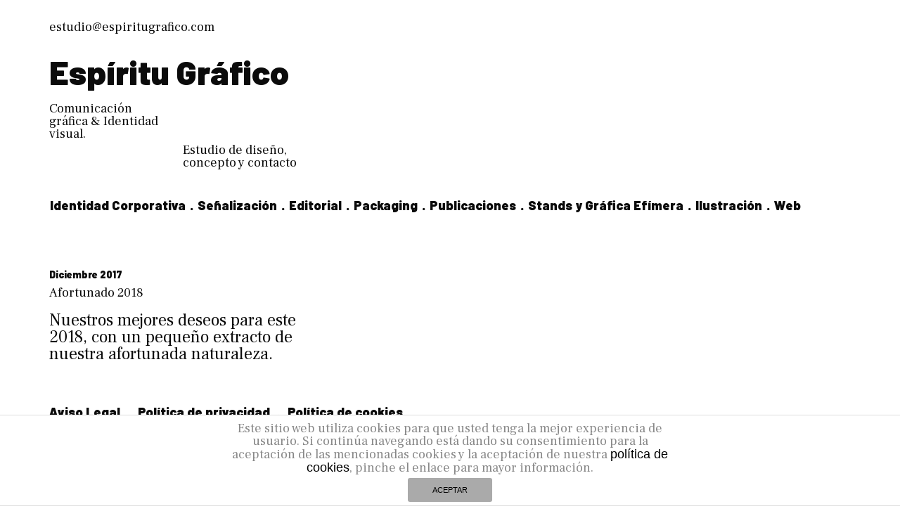

--- FILE ---
content_type: text/html; charset=UTF-8
request_url: https://espiritugrafico.com/tag/patrimonio-natural/
body_size: 7516
content:
<!doctype html>
<html lang="es">
<head>
	<meta charset="UTF-8">
	<meta name="viewport" content="width=device-width, initial-scale=1">
	<link rel="profile" href="https://gmpg.org/xfn/11">

	<title>patrimonio natural &#8211; Espíritu Gráfico</title>
<meta name='robots' content='max-image-preview:large' />
	<style>img:is([sizes="auto" i], [sizes^="auto," i]) { contain-intrinsic-size: 3000px 1500px }</style>
	<link rel='dns-prefetch' href='//unpkg.com' />
<link rel='dns-prefetch' href='//www.googletagmanager.com' />
<link rel='dns-prefetch' href='//fonts.googleapis.com' />
<link rel="alternate" type="application/rss+xml" title="Espíritu Gráfico &raquo; Feed" href="https://espiritugrafico.com/feed/" />
<link rel="alternate" type="application/rss+xml" title="Espíritu Gráfico &raquo; Feed de los comentarios" href="https://espiritugrafico.com/comments/feed/" />
<link rel="alternate" type="application/rss+xml" title="Espíritu Gráfico &raquo; Etiqueta patrimonio natural del feed" href="https://espiritugrafico.com/tag/patrimonio-natural/feed/" />
<script type="text/javascript">
/* <![CDATA[ */
window._wpemojiSettings = {"baseUrl":"https:\/\/s.w.org\/images\/core\/emoji\/16.0.1\/72x72\/","ext":".png","svgUrl":"https:\/\/s.w.org\/images\/core\/emoji\/16.0.1\/svg\/","svgExt":".svg","source":{"concatemoji":"https:\/\/espiritugrafico.com\/wp-includes\/js\/wp-emoji-release.min.js?ver=6.8.3"}};
/*! This file is auto-generated */
!function(s,n){var o,i,e;function c(e){try{var t={supportTests:e,timestamp:(new Date).valueOf()};sessionStorage.setItem(o,JSON.stringify(t))}catch(e){}}function p(e,t,n){e.clearRect(0,0,e.canvas.width,e.canvas.height),e.fillText(t,0,0);var t=new Uint32Array(e.getImageData(0,0,e.canvas.width,e.canvas.height).data),a=(e.clearRect(0,0,e.canvas.width,e.canvas.height),e.fillText(n,0,0),new Uint32Array(e.getImageData(0,0,e.canvas.width,e.canvas.height).data));return t.every(function(e,t){return e===a[t]})}function u(e,t){e.clearRect(0,0,e.canvas.width,e.canvas.height),e.fillText(t,0,0);for(var n=e.getImageData(16,16,1,1),a=0;a<n.data.length;a++)if(0!==n.data[a])return!1;return!0}function f(e,t,n,a){switch(t){case"flag":return n(e,"\ud83c\udff3\ufe0f\u200d\u26a7\ufe0f","\ud83c\udff3\ufe0f\u200b\u26a7\ufe0f")?!1:!n(e,"\ud83c\udde8\ud83c\uddf6","\ud83c\udde8\u200b\ud83c\uddf6")&&!n(e,"\ud83c\udff4\udb40\udc67\udb40\udc62\udb40\udc65\udb40\udc6e\udb40\udc67\udb40\udc7f","\ud83c\udff4\u200b\udb40\udc67\u200b\udb40\udc62\u200b\udb40\udc65\u200b\udb40\udc6e\u200b\udb40\udc67\u200b\udb40\udc7f");case"emoji":return!a(e,"\ud83e\udedf")}return!1}function g(e,t,n,a){var r="undefined"!=typeof WorkerGlobalScope&&self instanceof WorkerGlobalScope?new OffscreenCanvas(300,150):s.createElement("canvas"),o=r.getContext("2d",{willReadFrequently:!0}),i=(o.textBaseline="top",o.font="600 32px Arial",{});return e.forEach(function(e){i[e]=t(o,e,n,a)}),i}function t(e){var t=s.createElement("script");t.src=e,t.defer=!0,s.head.appendChild(t)}"undefined"!=typeof Promise&&(o="wpEmojiSettingsSupports",i=["flag","emoji"],n.supports={everything:!0,everythingExceptFlag:!0},e=new Promise(function(e){s.addEventListener("DOMContentLoaded",e,{once:!0})}),new Promise(function(t){var n=function(){try{var e=JSON.parse(sessionStorage.getItem(o));if("object"==typeof e&&"number"==typeof e.timestamp&&(new Date).valueOf()<e.timestamp+604800&&"object"==typeof e.supportTests)return e.supportTests}catch(e){}return null}();if(!n){if("undefined"!=typeof Worker&&"undefined"!=typeof OffscreenCanvas&&"undefined"!=typeof URL&&URL.createObjectURL&&"undefined"!=typeof Blob)try{var e="postMessage("+g.toString()+"("+[JSON.stringify(i),f.toString(),p.toString(),u.toString()].join(",")+"));",a=new Blob([e],{type:"text/javascript"}),r=new Worker(URL.createObjectURL(a),{name:"wpTestEmojiSupports"});return void(r.onmessage=function(e){c(n=e.data),r.terminate(),t(n)})}catch(e){}c(n=g(i,f,p,u))}t(n)}).then(function(e){for(var t in e)n.supports[t]=e[t],n.supports.everything=n.supports.everything&&n.supports[t],"flag"!==t&&(n.supports.everythingExceptFlag=n.supports.everythingExceptFlag&&n.supports[t]);n.supports.everythingExceptFlag=n.supports.everythingExceptFlag&&!n.supports.flag,n.DOMReady=!1,n.readyCallback=function(){n.DOMReady=!0}}).then(function(){return e}).then(function(){var e;n.supports.everything||(n.readyCallback(),(e=n.source||{}).concatemoji?t(e.concatemoji):e.wpemoji&&e.twemoji&&(t(e.twemoji),t(e.wpemoji)))}))}((window,document),window._wpemojiSettings);
/* ]]> */
</script>
<style id='wp-emoji-styles-inline-css' type='text/css'>

	img.wp-smiley, img.emoji {
		display: inline !important;
		border: none !important;
		box-shadow: none !important;
		height: 1em !important;
		width: 1em !important;
		margin: 0 0.07em !important;
		vertical-align: -0.1em !important;
		background: none !important;
		padding: 0 !important;
	}
</style>
<link rel='stylesheet' id='wp-block-library-css' href='https://espiritugrafico.com/wp-includes/css/dist/block-library/style.min.css?ver=6.8.3' type='text/css' media='all' />
<style id='classic-theme-styles-inline-css' type='text/css'>
/*! This file is auto-generated */
.wp-block-button__link{color:#fff;background-color:#32373c;border-radius:9999px;box-shadow:none;text-decoration:none;padding:calc(.667em + 2px) calc(1.333em + 2px);font-size:1.125em}.wp-block-file__button{background:#32373c;color:#fff;text-decoration:none}
</style>
<style id='global-styles-inline-css' type='text/css'>
:root{--wp--preset--aspect-ratio--square: 1;--wp--preset--aspect-ratio--4-3: 4/3;--wp--preset--aspect-ratio--3-4: 3/4;--wp--preset--aspect-ratio--3-2: 3/2;--wp--preset--aspect-ratio--2-3: 2/3;--wp--preset--aspect-ratio--16-9: 16/9;--wp--preset--aspect-ratio--9-16: 9/16;--wp--preset--color--black: #000000;--wp--preset--color--cyan-bluish-gray: #abb8c3;--wp--preset--color--white: #ffffff;--wp--preset--color--pale-pink: #f78da7;--wp--preset--color--vivid-red: #cf2e2e;--wp--preset--color--luminous-vivid-orange: #ff6900;--wp--preset--color--luminous-vivid-amber: #fcb900;--wp--preset--color--light-green-cyan: #7bdcb5;--wp--preset--color--vivid-green-cyan: #00d084;--wp--preset--color--pale-cyan-blue: #8ed1fc;--wp--preset--color--vivid-cyan-blue: #0693e3;--wp--preset--color--vivid-purple: #9b51e0;--wp--preset--gradient--vivid-cyan-blue-to-vivid-purple: linear-gradient(135deg,rgba(6,147,227,1) 0%,rgb(155,81,224) 100%);--wp--preset--gradient--light-green-cyan-to-vivid-green-cyan: linear-gradient(135deg,rgb(122,220,180) 0%,rgb(0,208,130) 100%);--wp--preset--gradient--luminous-vivid-amber-to-luminous-vivid-orange: linear-gradient(135deg,rgba(252,185,0,1) 0%,rgba(255,105,0,1) 100%);--wp--preset--gradient--luminous-vivid-orange-to-vivid-red: linear-gradient(135deg,rgba(255,105,0,1) 0%,rgb(207,46,46) 100%);--wp--preset--gradient--very-light-gray-to-cyan-bluish-gray: linear-gradient(135deg,rgb(238,238,238) 0%,rgb(169,184,195) 100%);--wp--preset--gradient--cool-to-warm-spectrum: linear-gradient(135deg,rgb(74,234,220) 0%,rgb(151,120,209) 20%,rgb(207,42,186) 40%,rgb(238,44,130) 60%,rgb(251,105,98) 80%,rgb(254,248,76) 100%);--wp--preset--gradient--blush-light-purple: linear-gradient(135deg,rgb(255,206,236) 0%,rgb(152,150,240) 100%);--wp--preset--gradient--blush-bordeaux: linear-gradient(135deg,rgb(254,205,165) 0%,rgb(254,45,45) 50%,rgb(107,0,62) 100%);--wp--preset--gradient--luminous-dusk: linear-gradient(135deg,rgb(255,203,112) 0%,rgb(199,81,192) 50%,rgb(65,88,208) 100%);--wp--preset--gradient--pale-ocean: linear-gradient(135deg,rgb(255,245,203) 0%,rgb(182,227,212) 50%,rgb(51,167,181) 100%);--wp--preset--gradient--electric-grass: linear-gradient(135deg,rgb(202,248,128) 0%,rgb(113,206,126) 100%);--wp--preset--gradient--midnight: linear-gradient(135deg,rgb(2,3,129) 0%,rgb(40,116,252) 100%);--wp--preset--font-size--small: 13px;--wp--preset--font-size--medium: 20px;--wp--preset--font-size--large: 36px;--wp--preset--font-size--x-large: 42px;--wp--preset--spacing--20: 0.44rem;--wp--preset--spacing--30: 0.67rem;--wp--preset--spacing--40: 1rem;--wp--preset--spacing--50: 1.5rem;--wp--preset--spacing--60: 2.25rem;--wp--preset--spacing--70: 3.38rem;--wp--preset--spacing--80: 5.06rem;--wp--preset--shadow--natural: 6px 6px 9px rgba(0, 0, 0, 0.2);--wp--preset--shadow--deep: 12px 12px 50px rgba(0, 0, 0, 0.4);--wp--preset--shadow--sharp: 6px 6px 0px rgba(0, 0, 0, 0.2);--wp--preset--shadow--outlined: 6px 6px 0px -3px rgba(255, 255, 255, 1), 6px 6px rgba(0, 0, 0, 1);--wp--preset--shadow--crisp: 6px 6px 0px rgba(0, 0, 0, 1);}:where(.is-layout-flex){gap: 0.5em;}:where(.is-layout-grid){gap: 0.5em;}body .is-layout-flex{display: flex;}.is-layout-flex{flex-wrap: wrap;align-items: center;}.is-layout-flex > :is(*, div){margin: 0;}body .is-layout-grid{display: grid;}.is-layout-grid > :is(*, div){margin: 0;}:where(.wp-block-columns.is-layout-flex){gap: 2em;}:where(.wp-block-columns.is-layout-grid){gap: 2em;}:where(.wp-block-post-template.is-layout-flex){gap: 1.25em;}:where(.wp-block-post-template.is-layout-grid){gap: 1.25em;}.has-black-color{color: var(--wp--preset--color--black) !important;}.has-cyan-bluish-gray-color{color: var(--wp--preset--color--cyan-bluish-gray) !important;}.has-white-color{color: var(--wp--preset--color--white) !important;}.has-pale-pink-color{color: var(--wp--preset--color--pale-pink) !important;}.has-vivid-red-color{color: var(--wp--preset--color--vivid-red) !important;}.has-luminous-vivid-orange-color{color: var(--wp--preset--color--luminous-vivid-orange) !important;}.has-luminous-vivid-amber-color{color: var(--wp--preset--color--luminous-vivid-amber) !important;}.has-light-green-cyan-color{color: var(--wp--preset--color--light-green-cyan) !important;}.has-vivid-green-cyan-color{color: var(--wp--preset--color--vivid-green-cyan) !important;}.has-pale-cyan-blue-color{color: var(--wp--preset--color--pale-cyan-blue) !important;}.has-vivid-cyan-blue-color{color: var(--wp--preset--color--vivid-cyan-blue) !important;}.has-vivid-purple-color{color: var(--wp--preset--color--vivid-purple) !important;}.has-black-background-color{background-color: var(--wp--preset--color--black) !important;}.has-cyan-bluish-gray-background-color{background-color: var(--wp--preset--color--cyan-bluish-gray) !important;}.has-white-background-color{background-color: var(--wp--preset--color--white) !important;}.has-pale-pink-background-color{background-color: var(--wp--preset--color--pale-pink) !important;}.has-vivid-red-background-color{background-color: var(--wp--preset--color--vivid-red) !important;}.has-luminous-vivid-orange-background-color{background-color: var(--wp--preset--color--luminous-vivid-orange) !important;}.has-luminous-vivid-amber-background-color{background-color: var(--wp--preset--color--luminous-vivid-amber) !important;}.has-light-green-cyan-background-color{background-color: var(--wp--preset--color--light-green-cyan) !important;}.has-vivid-green-cyan-background-color{background-color: var(--wp--preset--color--vivid-green-cyan) !important;}.has-pale-cyan-blue-background-color{background-color: var(--wp--preset--color--pale-cyan-blue) !important;}.has-vivid-cyan-blue-background-color{background-color: var(--wp--preset--color--vivid-cyan-blue) !important;}.has-vivid-purple-background-color{background-color: var(--wp--preset--color--vivid-purple) !important;}.has-black-border-color{border-color: var(--wp--preset--color--black) !important;}.has-cyan-bluish-gray-border-color{border-color: var(--wp--preset--color--cyan-bluish-gray) !important;}.has-white-border-color{border-color: var(--wp--preset--color--white) !important;}.has-pale-pink-border-color{border-color: var(--wp--preset--color--pale-pink) !important;}.has-vivid-red-border-color{border-color: var(--wp--preset--color--vivid-red) !important;}.has-luminous-vivid-orange-border-color{border-color: var(--wp--preset--color--luminous-vivid-orange) !important;}.has-luminous-vivid-amber-border-color{border-color: var(--wp--preset--color--luminous-vivid-amber) !important;}.has-light-green-cyan-border-color{border-color: var(--wp--preset--color--light-green-cyan) !important;}.has-vivid-green-cyan-border-color{border-color: var(--wp--preset--color--vivid-green-cyan) !important;}.has-pale-cyan-blue-border-color{border-color: var(--wp--preset--color--pale-cyan-blue) !important;}.has-vivid-cyan-blue-border-color{border-color: var(--wp--preset--color--vivid-cyan-blue) !important;}.has-vivid-purple-border-color{border-color: var(--wp--preset--color--vivid-purple) !important;}.has-vivid-cyan-blue-to-vivid-purple-gradient-background{background: var(--wp--preset--gradient--vivid-cyan-blue-to-vivid-purple) !important;}.has-light-green-cyan-to-vivid-green-cyan-gradient-background{background: var(--wp--preset--gradient--light-green-cyan-to-vivid-green-cyan) !important;}.has-luminous-vivid-amber-to-luminous-vivid-orange-gradient-background{background: var(--wp--preset--gradient--luminous-vivid-amber-to-luminous-vivid-orange) !important;}.has-luminous-vivid-orange-to-vivid-red-gradient-background{background: var(--wp--preset--gradient--luminous-vivid-orange-to-vivid-red) !important;}.has-very-light-gray-to-cyan-bluish-gray-gradient-background{background: var(--wp--preset--gradient--very-light-gray-to-cyan-bluish-gray) !important;}.has-cool-to-warm-spectrum-gradient-background{background: var(--wp--preset--gradient--cool-to-warm-spectrum) !important;}.has-blush-light-purple-gradient-background{background: var(--wp--preset--gradient--blush-light-purple) !important;}.has-blush-bordeaux-gradient-background{background: var(--wp--preset--gradient--blush-bordeaux) !important;}.has-luminous-dusk-gradient-background{background: var(--wp--preset--gradient--luminous-dusk) !important;}.has-pale-ocean-gradient-background{background: var(--wp--preset--gradient--pale-ocean) !important;}.has-electric-grass-gradient-background{background: var(--wp--preset--gradient--electric-grass) !important;}.has-midnight-gradient-background{background: var(--wp--preset--gradient--midnight) !important;}.has-small-font-size{font-size: var(--wp--preset--font-size--small) !important;}.has-medium-font-size{font-size: var(--wp--preset--font-size--medium) !important;}.has-large-font-size{font-size: var(--wp--preset--font-size--large) !important;}.has-x-large-font-size{font-size: var(--wp--preset--font-size--x-large) !important;}
:where(.wp-block-post-template.is-layout-flex){gap: 1.25em;}:where(.wp-block-post-template.is-layout-grid){gap: 1.25em;}
:where(.wp-block-columns.is-layout-flex){gap: 2em;}:where(.wp-block-columns.is-layout-grid){gap: 2em;}
:root :where(.wp-block-pullquote){font-size: 1.5em;line-height: 1.6;}
</style>
<link rel='stylesheet' id='front-estilos-css' href='https://espiritugrafico.com/wp-content/plugins/asesor-cookies-para-la-ley-en-espana/html/front/estilos.css?ver=6.8.3' type='text/css' media='all' />
<link rel='stylesheet' id='espiritugrafico-fonts-css' href='//fonts.googleapis.com/css?family=Barlow%3A400%2C900%7CFrank+Ruhl+Libre%3A400%2C700&#038;ver=6.8.3' type='text/css' media='all' />
<link rel='stylesheet' id='espiritugrafico-bootstrap-css' href='https://espiritugrafico.com/wp-content/themes/espiritugrafico/bootstrap/css/bootstrap.min.css?ver=6.8.3' type='text/css' media='all' />
<link rel='stylesheet' id='espiritugrafico-base-css' href='https://espiritugrafico.com/wp-content/themes/espiritugrafico/css/base.min.css?ver=6.8.3' type='text/css' media='all' />
<link rel='stylesheet' id='espiritugrafico-style-css' href='https://espiritugrafico.com/wp-content/themes/espiritugrafico/style.css?ver=6.8.3' type='text/css' media='all' />
<script type="text/javascript" src="https://espiritugrafico.com/wp-includes/js/jquery/jquery.min.js?ver=3.7.1" id="jquery-core-js"></script>
<script type="text/javascript" src="https://espiritugrafico.com/wp-includes/js/jquery/jquery-migrate.min.js?ver=3.4.1" id="jquery-migrate-js"></script>
<script type="text/javascript" id="front-principal-js-extra">
/* <![CDATA[ */
var cdp_cookies_info = {"url_plugin":"https:\/\/espiritugrafico.com\/wp-content\/plugins\/asesor-cookies-para-la-ley-en-espana\/plugin.php","url_admin_ajax":"https:\/\/espiritugrafico.com\/wp-admin\/admin-ajax.php"};
/* ]]> */
</script>
<script type="text/javascript" src="https://espiritugrafico.com/wp-content/plugins/asesor-cookies-para-la-ley-en-espana/html/front/principal.js?ver=6.8.3" id="front-principal-js"></script>

<!-- Fragmento de código de la etiqueta de Google (gtag.js) añadida por Site Kit -->
<!-- Fragmento de código de Google Analytics añadido por Site Kit -->
<script type="text/javascript" src="https://www.googletagmanager.com/gtag/js?id=G-4Q4TVKDNTK" id="google_gtagjs-js" async></script>
<script type="text/javascript" id="google_gtagjs-js-after">
/* <![CDATA[ */
window.dataLayer = window.dataLayer || [];function gtag(){dataLayer.push(arguments);}
gtag("set","linker",{"domains":["espiritugrafico.com"]});
gtag("js", new Date());
gtag("set", "developer_id.dZTNiMT", true);
gtag("config", "G-4Q4TVKDNTK");
/* ]]> */
</script>
<link rel="https://api.w.org/" href="https://espiritugrafico.com/wp-json/" /><link rel="alternate" title="JSON" type="application/json" href="https://espiritugrafico.com/wp-json/wp/v2/tags/115" /><link rel="EditURI" type="application/rsd+xml" title="RSD" href="https://espiritugrafico.com/xmlrpc.php?rsd" />
<meta name="generator" content="WordPress 6.8.3" />
<meta name="generator" content="Site Kit by Google 1.160.1" /></head>

<body data-rsssl=1 class="archive tag tag-patrimonio-natural tag-115 wp-theme-espiritugrafico hfeed no-sidebar">

<div class="container">
	<div class="row">
		<div class="site-top col-xs-12">
			
			<div class="textwidget"><p><a href="mailto:estudio@espiritugrafico.com">estudio@espiritugrafico.com</a></p>
</div>
				</div>
	</div>
</div>

<div id="page" class="site">
	<a class="skip-link screen-reader-text" href="#content">Saltar al contenido</a>

	<header id="masthead" class="site-header">
		<div class="container">
			<div class="row">
				<div class="col-xs-12">
											<p class="site-title"><a href="https://espiritugrafico.com/" rel="home">Espíritu Gráfico</a></p>
										</div><!-- .site-branding -->
				<div class="site-branding col-sm-2 col-xs-6">
											<p class="site-description">Comunicación gráfica &amp; Identidad visual.</p>
									</div>
			</div>

			<div class="row">
				<div class="site-over col-xs-8 col-sm-2 col-sm-offset-2">
					
			<div class="textwidget"><p><a href="https://espiritugrafico.com/estudio-espiritu-grafico/">Estudio de diseño, concepto y contacto</a></p>
</div>
						</div>
			</div>

			<div class="row">
				<nav class="navbar col-xs-12" role="navigation">
					<div class="navbar-header">
						<button type="button" class="navbar-toggle" data-toggle="collapse" data-target="#navbar-collapse-primary">
							<span class="sr-only">Navegación</span>
							<span class="icon-bar"></span>
							<span class="icon-bar"></span>
							<span class="icon-bar"></span>
						</button>
					</div>

					<div id="navbar-collapse-primary" class="collapse navbar-collapse no-wrap"><ul id="primary-menu" class="nav navbar-nav"><li id="menu-item-334" class="menu-item menu-item-type-taxonomy menu-item-object-category menu-item-334"><a title="Identidad Corporativa" href="https://espiritugrafico.com/category/identidad-corporativa/">Identidad Corporativa</a></li>
<li id="menu-item-37" class="menu-item menu-item-type-taxonomy menu-item-object-category menu-item-37"><a title="Señalización" href="https://espiritugrafico.com/category/senalizacion/">Señalización</a></li>
<li id="menu-item-32" class="menu-item menu-item-type-taxonomy menu-item-object-category menu-item-32"><a title="Editorial" href="https://espiritugrafico.com/category/editorial/">Editorial</a></li>
<li id="menu-item-35" class="menu-item menu-item-type-taxonomy menu-item-object-category menu-item-35"><a title="Packaging" href="https://espiritugrafico.com/category/packaging/">Packaging</a></li>
<li id="menu-item-36" class="menu-item menu-item-type-taxonomy menu-item-object-category menu-item-36"><a title="Publicaciones" href="https://espiritugrafico.com/category/publicaciones/">Publicaciones</a></li>
<li id="menu-item-38" class="menu-item menu-item-type-taxonomy menu-item-object-category menu-item-38"><a title="Stands y Gráfica Efímera" href="https://espiritugrafico.com/category/stands-grafica-efimera/">Stands y Gráfica Efímera</a></li>
<li id="menu-item-34" class="menu-item menu-item-type-taxonomy menu-item-object-category menu-item-34"><a title="Ilustración" href="https://espiritugrafico.com/category/ilustracion/">Ilustración</a></li>
<li id="menu-item-39" class="menu-item menu-item-type-taxonomy menu-item-object-category menu-item-39"><a title="Web" href="https://espiritugrafico.com/category/web/">Web</a></li>
</ul></div>				</nav>
			</div>
		</div>
	</header><!-- #masthead -->

	<div id="content" class="site-content container">
		<div class="row">
			<div class="col-xs-12">

	<div id="primary" class="content-area">
		<main id="main" class="site-main">

		
			<header>
				<h1 class="archive-title">patrimonio natural</h1>			</header><!-- .page-header -->

			<div class="row masonry-container"><div class="col-xs-12 col-sm-6 col-md-4 col-lg-4 masonry-sizer"></div><!-- left empty for column sizing --><div class="col-xs-12 col-sm-6 col-md-4 masonry-item">
<article id="post-99" class="post-99 post type-post status-publish format-standard has-post-thumbnail hentry category-ilustracion tag-felicitacion-animada tag-ilustracion-grafica tag-islas-canarias tag-patrimonio-natural tag-plantas tag-vegetacion">
	<header class="entry-header">
					<div class="entry-meta">
				<span class="posted-on"><a href="https://espiritugrafico.com/ilustracion/afortunado-2018/" rel="bookmark"><time class="entry-date published" datetime="2017-12-31T20:41:26+00:00">diciembre 2017</time><time class="updated" datetime="2018-09-06T16:55:46+00:00">septiembre 2018</time></a></span>			</div><!-- .entry-meta -->
		<h2 class="entry-title"><a href="https://espiritugrafico.com/ilustracion/afortunado-2018/" rel="bookmark">Afortunado 2018</a><img width="700" height="558" src="https://espiritugrafico.com/wp-content/uploads/147_afortunado2018.gif" class="attachment-post-thumbnail size-post-thumbnail wp-post-image" alt="" decoding="async" fetchpriority="high" /></h2>	</header><!-- .entry-header -->

	
	<div class="entry-content">
				<div class="entry-summary">
			<a href="https://espiritugrafico.com/ilustracion/afortunado-2018/" rel="bookmark">				<p>Nuestros mejores deseos para este 2018, con un pequeño extracto de nuestra afortunada naturaleza.</p>
			</a>		</div><!-- .entry-summary -->
		
			</div><!-- .entry-content -->
</article><!-- #post-99 -->
</div></div>
		</main><!-- #main -->
	</div><!-- #primary -->


			</div>
		</div><!-- #row -->
	</div><!-- #content -->

	<footer id="colophon" class="site-footer container">
		<div class="row">
			<div class="col-xs-12">
				
<div class="block"><div class="menu-secondary-menu-container"><ul id="menu-secondary-menu" class="menu"><li id="menu-item-83" class="menu-item menu-item-type-post_type menu-item-object-page menu-item-83"><a href="https://espiritugrafico.com/aviso-legal/">Aviso Legal</a></li>
<li id="menu-item-79" class="menu-item menu-item-type-post_type menu-item-object-page menu-item-privacy-policy menu-item-79"><a rel="privacy-policy" href="https://espiritugrafico.com/politica-privacidad/">Política de privacidad</a></li>
<li id="menu-item-89" class="menu-item menu-item-type-post_type menu-item-object-page menu-item-89"><a href="https://espiritugrafico.com/politica-de-cookies/">Política de cookies</a></li>
</ul></div></div><div class="block"><div class="menu-social-menu-container"><ul id="menu-social-menu" class="menu"><li id="menu-item-90" class="menu-item menu-item-type-custom menu-item-object-custom menu-item-90"><a target="_blank" href="https://www.linkedin.com/company/espiritugrafico/?viewAsMember=true">Linkedin</a></li>
</ul></div></div><div class="block">			<div class="textwidget"><p>© EspírituGráfico, 2019</p>
</div>
		</div>			</div>
		</div>
	</footer><!-- #colophon -->
</div><!-- #page -->

<script type="speculationrules">
{"prefetch":[{"source":"document","where":{"and":[{"href_matches":"\/*"},{"not":{"href_matches":["\/wp-*.php","\/wp-admin\/*","\/wp-content\/uploads\/*","\/wp-content\/*","\/wp-content\/plugins\/*","\/wp-content\/themes\/espiritugrafico\/*","\/*\\?(.+)"]}},{"not":{"selector_matches":"a[rel~=\"nofollow\"]"}},{"not":{"selector_matches":".no-prefetch, .no-prefetch a"}}]},"eagerness":"conservative"}]}
</script>
<!-- HTML del pié de página -->
<div class="cdp-cookies-alerta  cdp-solapa-ocultar cdp-cookies-tema-blanco">
	<div class="cdp-cookies-texto">
		<p style="font-size:18px !important;line-height:18px !important">Este sitio web utiliza cookies para que usted tenga la mejor experiencia de usuario. Si continúa navegando está dando su consentimiento para la aceptación de las mencionadas cookies y la aceptación de nuestra <a href="https://espiritugrafico.com/politica-de-cookies/" style="font-size:18px !important;line-height:18px !important">política de cookies</a>, pinche el enlace para mayor información.</p>
		<a href="javascript:;" class="cdp-cookies-boton-cerrar">ACEPTAR</a> 
	</div>
	<a class="cdp-cookies-solapa">Aviso de cookies</a>
</div>
 <script type="text/javascript" src="https://espiritugrafico.com/wp-content/themes/espiritugrafico/js/navigation.js?ver=20151215" id="espiritugrafico-navigation-js"></script>
<script type="text/javascript" src="https://espiritugrafico.com/wp-content/themes/espiritugrafico/bootstrap/js/bootstrap.min.js" id="espiritugrafico-bootstrap-scripts-js"></script>
<script type="text/javascript" src="//unpkg.com/masonry-layout@4/dist/masonry.pkgd.min.js" id="espiritugrafico-masonry-js"></script>
<script type="text/javascript" src="https://espiritugrafico.com/wp-content/themes/espiritugrafico/js/bootstrap-masonry-plugin.js" id="espiritugrafico-masonry-boostrap-js"></script>
<script type="text/javascript" src="https://espiritugrafico.com/wp-content/themes/espiritugrafico/js/skip-link-focus-fix.js?ver=20151215" id="espiritugrafico-skip-link-focus-fix-js"></script>

</body>
</html>


--- FILE ---
content_type: text/css
request_url: https://espiritugrafico.com/wp-content/themes/espiritugrafico/style.css?ver=6.8.3
body_size: 6254
content:
/*!
Theme Name: espiritugrafico
Theme URI: http://espiritugrafico.com/
Author: Bicompatible
Author URI: http://bicompatible.com
Description: Theme for Espíritu Gráfico 2018
Version: 1.0.0
Text Domain: espiritugrafico
*/

body {
	color: #0b0b0b;
	font-family: 'Frank Ruhl Libre', serif;
	font-size: 24px;
	font-weight: normal;
}

hr, p {
	margin-bottom: 10px;
}

a,
a:active,
a:hover,
a:visited {
	color: #0b0b0b;
}

.site-top {
	font-size: 18px;
	line-height: 18px;
	margin-top: 30px;
	margin-bottom: 0;
}

.site-top p {
	margin-bottom: 0;
}

.site-title {
	font-family: 'Barlow', sans-serif;
	font-size: 48px;
    font-style: normal;
    font-weight: 900;
    line-height: 48px;
	margin: 30px 0 20px;
}

.site-title a {
	text-decoration: none;
}

.site-branding {
	padding-right: 0;
	width: 186px !important;
}

.site-over {
	margin-left: auto;
	margin-top: 5px;
	padding-left: 15px;
	width: 186px !important;
}

@media (min-width: 768px) {
	.site-over {
	margin-left: 205px !important;
		padding-left: 0;
	}
}

.site-description,
.site-over {
	font-size: 18px;
	line-height: 1em;
	margin-bottom: 0;
}

.site-description p,
.site-over p {
	margin-bottom: 0;
}

.page .entry-title,
.archive .archive-title,
.error404 .entry-title {
	font-family: 'Barlow', sans-serif;
	font-size: 14px;
    font-style: normal;
    font-weight: 900;
    line-height: 1em;
}

.archive .archive-title {
	display: none;
	font-size: 18px;
}

.page .entry-title,
.error404 .entry-title {
	margin-top: 14px;
	margin-bottom: 6px;
}

.page .entry-content p {
	line-height: 1em;
}

.page .entry-content,
.error404 .entry-content {
	margin-top: 6px;
}

.header-404 {
	font-size: 6em;
}

.page .entry-content h2,
.error404 .entry-content h2 {
	font-size: 18px;
	margin-top: 3px;
	margin-bottom: 18px;
    line-height: 1em;
}

.page .sidebar ul {
    padding-left: 0;
    list-style: none;
    margin: 0 0 1.5em;
}

.page .sidebar ul li {
	font-family: 'Barlow', sans-serif;
	font-size: 18px;
    font-style: normal;
    font-weight: 900;
    line-height: 1.2em;
}

.site-footer {
	font-family: 'Barlow', sans-serif;
	font-size: 18px;
    font-style: normal;
    font-weight: 900;
    line-height: 1em;
    margin-bottom: 55px;
}

.site-footer .block {
	clear: both;
	margin-bottom: 15px;
	overflow: hidden;
}

.site-footer .menu {
	margin-left: 0;
	list-style: none;
	padding-left: 0;
}

.site-footer .menu li {
	display: block;
	float: left;
	position: relative;
}

.site-footer .menu li > a {
	margin-left: 10px;
	padding-top: 0;
	padding-bottom: 0;
}

.site-footer .menu li > a:before {
	display: inline-block;
	content: "\002E";
	margin-right: 10px;
}

.site-footer .menu :first-child > a {
	margin-left: 0;
}

.site-footer .menu :first-child > a:before {
	content: none;
}


.home .entry-content,
.home .entry-summary,
.home .page-content,
.archive .entry-content,
.archive .entry-summary,
.archive .page-content {
	margin-top: 0;
	line-height: 1.2em;
}

.home .entry-summary,
.archive .entry-summary,
.home .entry-summary strong,
.archive .entry-summary strong,
.home .entry-summary b,
.archive .entry-summary b {
	font-weight: normal;
}

.home .entry-summary p,
.archive .entry-summary p {
	line-height: 1em;
}

.entry-summary a {
	text-decoration: none;
}

.posted-on {
	font-family: 'Barlow', sans-serif;
	font-size: 14px;
    font-style: normal;
    font-weight: 900;
    line-height: 1;
	text-transform: capitalize;
}

.hentry {
	margin-bottom: 24px;
}

.home .entry-title,
.archive .entry-title,
.single .entry-title {
	font-size: 18px;
	margin-top: 0;
	margin-bottom: 18px;
	position: relative;
}

.home .entry-title a,
.archive .entry-title a,
.single .entry-title a {
	text-decoration: none;
}

.home .cat-links {
	font-family: 'Barlow', sans-serif;
	font-size: 24px;
    font-style: normal;
    font-weight: 900;
    line-height: 1;
}

.entry-title img {
	display: none;
	position: absolute;
	z-index: 9999;
}

.entry-title:hover img {
	display: block;
}

.single .entry-content p,
.single .entry-footer {
	font-size: 18px;
    line-height: 1;
}

.single .entry-content p img {
	margin-bottom: 24px;
}

.navbar-toggle {
	float: none;
	margin: 0;
	padding: 0;
}

.navbar-toggle .icon-bar {
	background-color: #000;
	height: 3px;
	width: 25px;
}

.navbar-header button:hover,
.navbar-header input[type=button]:hover,
.navbar-header input[type=reset]:hover,
.navbar-header input[type=submit]:hover {
	border-color: transparent;
}

.navbar-collapse {
	padding-left: 0;
}

.navbar {
	font-family: 'Barlow', sans-serif;
	font-size: 18px;
    font-style: normal;
    font-weight: 900;
    line-height: 1em;
	margin: 40px 0;
}

.nav > li > a {
	padding: 0;
}

.nav > li > a:focus,
.nav > li > a:hover {
	background-color: transparent;
}

.nav > li > a:before {
	display: block;
	content: "\002E";
	margin-right: 10px;
}

.nav > li:first-child > a {
	margin-left: 0;
}

.nav > li:first-child > a:before {
	content: none;
}

.navbar-nav {
	margin: 7.5px 0;
}

@media (min-width: 768px) {
	.navbar-nav {
		margin: 0;
	}
	.nav > li > a {
		margin-left: 6px;
		padding-top: 0;
		padding-bottom: 0;
	}
	.nav > li > a:before {
		display: inline-block;
		margin-right: 6px;
	}
}

.page-header {
	border: none;
}

.navigation.pagination {
	width: 90%;
	margin: auto;
}

.nav-links {
	text-align: center;
}

.page-numbers.current {
	color: #666;
	text-decoration: underline;
}

.entry-header {
	position: relative;
}

.entry-tags {
	font-size: 14px;
	line-height: 14px;
	margin-top: 0;
	margin-bottom: 18px;
	position: relative;
}

.close-page {
	position: absolute;
	top: 10px;
	right: 0;
	z-index: 9999;
}

.close-page a {
	background: url('img/close.png') center center no-repeat;
	display: block;
	height: 30px;
	width: 30px;
}

.close-page a span {
	display: none;
}

/* Cookies Plugin */
.cdp-cookies-alerta .cdp-cookies-texto p {
	font-family: 'Frank Ruhl Libre', serif !important;
	font-weight: normal;
	width: 50%;
	margin: auto;
}
.cdp-cookies-alerta.cdp-cookies-tema-blanco .cdp-cookies-texto a {
	color: #000;
}
.cdp-cookies-alerta.cdp-cookies-tema-blanco .cdp-cookies-texto a:hover,
.cdp-cookies-alerta.cdp-cookies-tema-blanco .cdp-cookies-texto a:active,
.cdp-cookies-alerta.cdp-cookies-tema-blanco .cdp-cookies-texto a:visited {
	color: #999;
}
.cdp-cookies-alerta.cdp-cookies-tema-blanco .cdp-cookies-boton-cerrar {
	padding: 10px 15px;
	width: 120px;
}
